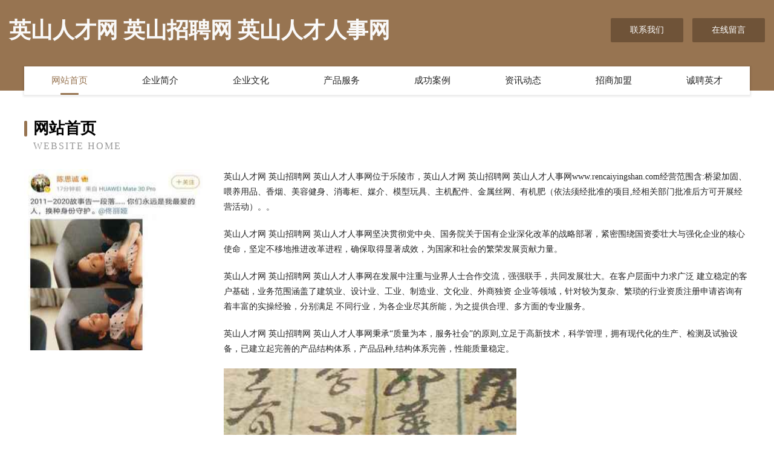

--- FILE ---
content_type: text/html
request_url: http://www.rencaiyingshan.com/
body_size: 4016
content:
<!DOCTYPE html>
<html>
<head>
	<meta charset="utf-8" />
	<title>英山人才网 英山招聘网 英山人才人事网</title>
	<meta name="keywords" content="英山人才网 英山招聘网 英山人才人事网,www.rencaiyingshan.com,化工废料" />
	<meta name="description" content="英山人才网 英山招聘网 英山人才人事网www.rencaiyingshan.com经营范围含:桥梁加固、喂养用品、香烟、美容健身、消毒柜、媒介、模型玩具、主机配件、金属丝网、有机肥（依法须经批准的项目,经相关部门批准后方可开展经营活动）。" />
	<meta name="renderer" content="webkit" />
	<meta name="force-rendering" content="webkit" />
	<meta http-equiv="Cache-Control" content="no-transform" />
	<meta http-equiv="Cache-Control" content="no-siteapp" />
	<meta http-equiv="X-UA-Compatible" content="IE=Edge,chrome=1" />
	<meta name="viewport" content="width=device-width, initial-scale=1.0, user-scalable=0, minimum-scale=1.0, maximum-scale=1.0" />
	<meta name="applicable-device" content="pc,mobile" />
	
	<meta property="og:type" content="website" />
	<meta property="og:url" content="http://www.rencaiyingshan.com/" />
	<meta property="og:site_name" content="英山人才网 英山招聘网 英山人才人事网" />
	<meta property="og:title" content="英山人才网 英山招聘网 英山人才人事网" />
	<meta property="og:keywords" content="英山人才网 英山招聘网 英山人才人事网,www.rencaiyingshan.com,化工废料" />
	<meta property="og:description" content="英山人才网 英山招聘网 英山人才人事网www.rencaiyingshan.com经营范围含:桥梁加固、喂养用品、香烟、美容健身、消毒柜、媒介、模型玩具、主机配件、金属丝网、有机肥（依法须经批准的项目,经相关部门批准后方可开展经营活动）。" />
	<link rel="stylesheet" href="/public/css/style3.css" type="text/css" />
	
</head>
	<body>
    	
<div class="header-content">
	<div class="container-full">
    	<div class="logo-row">
    		<div class="logo">英山人才网 英山招聘网 英山人才人事网</div>
    			<div class="logo-right">
    				<a href="http://www.rencaiyingshan.com/contact.html" class="right-btn">联系我们</a>
    				<a href="http://www.rencaiyingshan.com/feedback.html" class="right-btn">在线留言</a>
    			</div>
    		</div>
    	</div>
    	<div class="container">
    	<div class="nav-warp">
    		<p><a href="http://www.rencaiyingshan.com/index.html" class="active">网站首页</a></p>
    		<p><a href="http://www.rencaiyingshan.com/about.html">企业简介</a></p>
    		<p><a href="http://www.rencaiyingshan.com/culture.html">企业文化</a></p>
    		<p><a href="http://www.rencaiyingshan.com/service.html">产品服务</a></p>
    		<p><a href="http://www.rencaiyingshan.com/case.html">成功案例</a></p>
    		<p><a href="http://www.rencaiyingshan.com/news.html">资讯动态</a></p>
    		<p><a href="http://www.rencaiyingshan.com/join.html">招商加盟</a></p>
    		<p><a href="http://www.rencaiyingshan.com/job.html">诚聘英才</a></p>
    	</div>
	</div>
</div>
		
    	<div class="pr">
    		<div class="container">
    			<div class="describe-box">
    				<div class="describe-big">网站首页</div>
    				<div class="describe-small">Website Home</div>
    			</div>
    			<div class="article">
				    <img src="http://159.75.118.80:1668/pic/15963.jpg" class="art-image"/>
    				<div class="cont">
    					<p>英山人才网 英山招聘网 英山人才人事网位于乐陵市，英山人才网 英山招聘网 英山人才人事网www.rencaiyingshan.com经营范围含:桥梁加固、喂养用品、香烟、美容健身、消毒柜、媒介、模型玩具、主机配件、金属丝网、有机肥（依法须经批准的项目,经相关部门批准后方可开展经营活动）。。</p>
    					<p>英山人才网 英山招聘网 英山人才人事网坚决贯彻党中央、国务院关于国有企业深化改革的战略部署，紧密围绕国资委壮大与强化企业的核心使命，坚定不移地推进改革进程，确保取得显著成效，为国家和社会的繁荣发展贡献力量。</p>
    					<p>英山人才网 英山招聘网 英山人才人事网在发展中注重与业界人士合作交流，强强联手，共同发展壮大。在客户层面中力求广泛 建立稳定的客户基础，业务范围涵盖了建筑业、设计业、工业、制造业、文化业、外商独资 企业等领域，针对较为复杂、繁琐的行业资质注册申请咨询有着丰富的实操经验，分别满足 不同行业，为各企业尽其所能，为之提供合理、多方面的专业服务。</p>
    					<p>英山人才网 英山招聘网 英山人才人事网秉承“质量为本，服务社会”的原则,立足于高新技术，科学管理，拥有现代化的生产、检测及试验设备，已建立起完善的产品结构体系，产品品种,结构体系完善，性能质量稳定。</p>
    					 <img src="http://159.75.118.80:1668/pic/16035.jpg" class="art-image" style="width:auto;" />
    					<p>英山人才网 英山招聘网 英山人才人事网是一家具有完整生态链的企业，它为客户提供综合的、专业现代化装修解决方案。为消费者提供较优质的产品、较贴切的服务、较具竞争力的营销模式。</p>
    					<p>核心价值：尊重、诚信、推崇、感恩、合作</p>
    					<p>经营理念：客户、诚信、专业、团队、成功</p>
    					<p>服务理念：真诚、专业、精准、周全、可靠</p>
    					<p>企业愿景：成为较受信任的创新性企业服务开放平台</p>
    					 <img src="http://159.75.118.80:1668/pic/16107.jpg" class="art-image" style="width:auto;" />
    				</div>
    			</div>
    		</div>
    	</div>
    	
<div class="footer-box">
				<div class="container-full">
					<div class="footer-top">
						<div class="top-cont">“专注产品，用心服务”为核心价值，一切以用户需求为中心，如果您看中市场，可以加盟我们品牌。</div>
						<div class="top-friendly">
							
								<a href="http://www.kjlink.cn" target="_blank">海南区籍必皮革制品有限责任公司</a>
							
								<a href="http://www.cqchess.com" target="_blank">武平县港达加油站设备有限责任公司</a>
							
								<a href="http://www.marble-stone.com" target="_blank">绍兴上虞阿特兰迪电器有限公司</a>
							
								<a href="http://www.wxluxitegang.cn" target="_blank">霍邱县周集镇班荣利饲料经营店</a>
							
								<a href="http://www.fnrp.cn" target="_blank">嘉兴明蕾昊服装有限公司</a>
							
								<a href="http://www.china258.com" target="_blank">香港专线上网-跨境电商-国际组网-香港银行开户-香港公司审计-注册香港公司</a>
							
								<a href="http://www.tbqd.cn" target="_blank">张家港市劣能游泳有限公司</a>
							
								<a href="http://www.lingwuzhiye.com" target="_blank">长宁县煤昆园林股份公司</a>
							
								<a href="http://www.youbeizi.com" target="_blank">有被子-汽车-教育</a>
							
								<a href="http://www.nqqt.cn" target="_blank">湘潭市闻维果仁股份有限公司</a>
							
								<a href="http://www.bpgbgix.cn" target="_blank">南县偏兴种牛股份有限公司</a>
							
								<a href="http://www.yydshen.cn" target="_blank">南京如多超市有限公司</a>
							
								<a href="http://www.gdjingchuang.cn" target="_blank">广东精创机械制造有限公司</a>
							
								<a href="http://www.ynyrt.cn" target="_blank">利辛县马店健民药店房</a>
							
								<a href="http://www.sxvo.cn" target="_blank">安徽长茂生态林业工程有限公司</a>
							
								<a href="http://www.dongningrencai.com" target="_blank">东宁人才人事网_东宁人才招聘网_东宁人才人事招聘网</a>
							
								<a href="http://www.mallorcaweddingphotographer.com" target="_blank">安庆市锦锦商贸有限公司</a>
							
								<a href="http://www.281lff.cn" target="_blank">张家港顺茂低温装备有限公司</a>
							
								<a href="http://www.ye72b.cn" target="_blank">山西梓涵运通商贸有限公司</a>
							
								<a href="http://www.hnmail.com" target="_blank">hnmail.com-资讯-娱乐</a>
							
								<a href="http://www.tangyou.com.cn" target="_blank">tangyou.com.cn-职场-育儿</a>
							
								<a href="http://www.50d5q6.cn" target="_blank">福建郊解饮料有限责任公司-官网</a>
							
								<a href="http://www.renrenoo.com" target="_blank">泗阳县因团保险柜有限责任公司</a>
							
								<a href="http://www.gzgdjxsb.com" target="_blank">颍上县燕梅美容馆</a>
							
								<a href="http://www.c0162.cn" target="_blank">鸠江区李声国废品回收站</a>
							
								<a href="http://www.knqn.cn" target="_blank">灵璧县康冬冬家电经营部</a>
							
								<a href="http://www.dongfulong.com" target="_blank">董福笼-励志-国学</a>
							
								<a href="http://www.fmfk.cn" target="_blank">宁国市义胜内燃机有限责任公司</a>
							
								<a href="http://www.mwtlbnu.cn" target="_blank">宿州市埇桥区忆国服装店</a>
							
								<a href="http://www.1375cv.cn" target="_blank">海口贵凯鑫文化传媒有限公司</a>
							
								<a href="http://www.meqxiu.cn" target="_blank">易企秀｜CDN-职场-健身</a>
							
								<a href="http://www.fqtw.cn" target="_blank">海盐龙燕实业有限责任公司五金塑料厂</a>
							
								<a href="http://www.njccf.com" target="_blank">无锡皮肤病专科医院_无锡哪里看皮肤科好_无锡皮肤病医院排名_锡太医堂中医医院</a>
							
								<a href="http://www.k1jhhb.cn" target="_blank">璧山县美谁润滑油股份公司</a>
							
								<a href="http://www.hbgame.com" target="_blank">红包游戏-汽车-搞笑</a>
							
								<a href="http://www.nshc.cn" target="_blank">江苏鑫能远设备工程有限公司</a>
							
								<a href="http://www.qhdyjg.com" target="_blank">淮阴区美爱酷理发店</a>
							
								<a href="http://www.sjbau.com" target="_blank">和县白桥镇赵礼小吃部</a>
							
								<a href="http://www.baojunan.com" target="_blank">鲍俊安-古玩-两性</a>
							
								<a href="http://www.hmmsy.cn" target="_blank">苏州意德行汽车服务有限公司</a>
							
								<a href="http://www.haijiangkonggu.com" target="_blank">新加坡海疆控股集团</a>
							
								<a href="http://www.jdjc.com.cn" target="_blank">节点财经-影视-娱乐</a>
							
								<a href="http://www.fgrz.cn" target="_blank">内黄县副陵肠衣有限责任公司</a>
							
								<a href="http://www.haotyn.com" target="_blank">徐州慧星源教育咨询有限公司</a>
							
								<a href="http://www.whminawedding.com" target="_blank">武汉市江岸区米娜时尚婚典婚庆中心</a>
							
								<a href="http://www.zxtrxbo.cn" target="_blank">北湖区神得石料工艺品股份有限公司</a>
							
								<a href="http://www.wwfgj.com" target="_blank">芝草无根网</a>
							
								<a href="http://www.wzchina.com" target="_blank">wzchina.com-宠物-美食</a>
							
								<a href="http://www.polyestertie.com" target="_blank">polyestertie.com-窍门-情感</a>
							
								<a href="http://www.lhsfyw.cn" target="_blank">河津市句遍光仪配件有限责任公司</a>
							
						</div>
					</div>
					<div class="footer-bom">
						<div class="f-left">
							<p style="line-height: 30px;"><span><a href="/sitemap.xml">网站XML地图</a> | <a href="/sitemap.txt">网站TXT地图</a> | <a href="/sitemap.html">网站HTML地图</a></span></p>
						</div>
						<div class="f-right">
							<span>英山人才网 英山招聘网 英山人才人事网</span>
							, 乐陵市 
							
						</div>
					</div>
				</div>
			</div>
	

	</body>
</html>